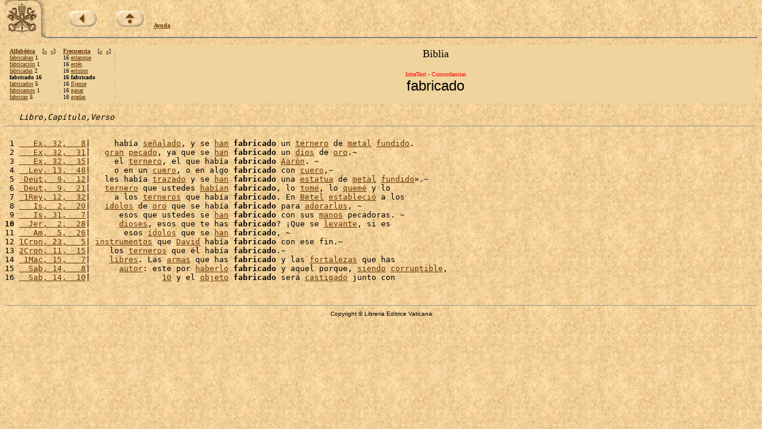

--- FILE ---
content_type: text/html
request_url: https://www.vatican.va/archive/ESL0506/2/VP.HTM
body_size: 2032
content:
<!DOCTYPE HTML PUBLIC "-//W3C//DTD HTML 3.2 Final//EN">
<html><!-- 20070507 -->
<head>
<META http-equiv="Content-Type" content="text/html; charset=iso-8859-1"><META name="ROBOTS" content="NONE">

<meta name="creator" content="Copyright &copy; Libreria Editrice Vaticana" />
<meta name="subject" content="La Sacra Scrittura, Bibbia" />
<meta name="date.created" content="" />
<meta name="date.issued" content="20070507" />
<meta name="date.expires" content="20070606" />
<meta name="language" content="sp" />
<meta name="publisher" content="Internet Office of the Holy See" />
<SCRIPT LANGUAGE="JavaScript" SRC="http://www.vatican.va/js/indice.js"></SCRIPT>

<TITLE>El libro del Pueblo de Dios - IntraText Concordancias: &laquo;fabricado&raquo;</TITLE></HEAD><BODY bgcolor="#FFFFFF" TEXT="#000000" link="#663300" vlink="#000000" topmargin="0" background="../sfondo.jpg"><BASEFONT SIZE="3"><TABLE border=0 width=100% cellspacing=0 cellpadding=0><TR><TD valign=top rowspan=2 width=69><A HREF=http://www.vatican.va/phome_sp.htm><IMG SRC=../pkeysixt.jpg border=0 width=69 height=65 alt="La Santa Sede"></A></TD><TD valign=bottom><IMG SRC=../vuoto.gif border=0 width=1 height=54 alt="" hspace=0 align=left><br><font size=1 face=Verdana><IMG SRC=../vuoto.gif border=0 width=1 height=28 alt="" hspace=0> &nbsp; &nbsp; &nbsp; &nbsp; &nbsp; &nbsp;<a href=../_INDEX.HTM><b><img alt=back src=../back.jpg border=0></b></a> &nbsp; &nbsp; &nbsp; &nbsp; &nbsp;<a href=http://www.vatican.va/archive/bible/index_sp.htm><b><img alt=up src=../up.jpg border=0></b></a> &nbsp; &nbsp; <b><a href=../_AIUTO.HTM>Ayuda</a></b></font></TD></TR><TR><TD valign=top><hr size=2 noshade></TD></TR></TABLE><table width=100% border=0 cellspacing=3 cellpadding=5><tr><td valign=top NOWRAP bgcolor=#EFD49D align=left><font size=-3 face=Verdana><b><a href=../_FA.HTM>Alfab&eacute;tica</a>&nbsp;&nbsp;&nbsp;&nbsp;</b>[<b><a href=../C/W6.HTM>&#171;</a>&nbsp;&nbsp;<a href=../7/1E.HTM>&#187;</a></b>]<br><a href=../_HC.HTM#JNZ>fabricaban</a> 1<br><a href=../_HC.HTM#JNY>fabricaci&oacute;n</a> 1<br><a href=../C/W6.HTM>fabricadas</a> 2<br><b>fabricado 16</b><br><a href=../7/1E.HTM>fabricados</a> 5<br><a href=../_HC.HTM#JNX>fabricamos</a> 1<br><a href=../7/1D.HTM>fabrican</a> 5<br></font></td><td valign=top NOWRAP bgcolor=#EFD49D align=left><font size=-3 face=Verdana><b><a href=../_FF.HTM>Frecuencia</a>&nbsp;&nbsp;&nbsp;&nbsp;</b>[<b><a href=VQ.HTM>&#171;</a>&nbsp;&nbsp;<a href=VO.HTM>&#187;</a></b>]<br>16 <a href=VS.HTM>estanque</a><br>16 <a href=VR.HTM>est&eacute;s</a><br>16 <a href=VQ.HTM>estupor</a><br><b>16 fabricado</b><br>16 <a href=VO.HTM>f&iacute;jense</a><br>16 <a href=VN.HTM>ganar</a><br>16 <a href=VM.HTM>gradas</a><br></font></td><td width=90% bgcolor=#EFD49D align=center valign=top><font size=+1>Biblia</font><br><font size=+2><b></b></font><br><font size=-2 face=Verdana color=red>IntraText - Concordancias</font><br><font size=+2 face=Arial>fabricado</font></td></tr></table><pre>   <i>Libro,Capítulo,Verso</i><hr size=1>
 1 <a href=../_P2C.HTM#66>   Ex, 32,   8</a>|     hab&iacute;a <a href=../3/KJ.HTM>se&ntilde;alado</a>, y se <a href=../2L.HTM>han</a> <b>fabricado</b> un <a href=../1/46.HTM>ternero</a> de <a href=../1/K4.HTM>metal</a> <a href=../1/LW.HTM>fundido</a>.
 2 <a href=../_P2C.HTM#P4>   Ex, 32,  31</a>|   <a href=../58.HTM>gran</a> <a href=../5L.HTM>pecado</a>, ya que se <a href=../2L.HTM>han</a> <b>fabricado</b> un <a href=../N.HTM>dios</a> de <a href=../50.HTM>oro</a>.&#126;
 3 <a href=../_P2C.HTM#RM>   Ex, 32,  35</a>|     el <a href=../1/46.HTM>ternero</a>, el que hab&iacute;a <b>fabricado</b> <a href=../7A.HTM>Aar&oacute;n</a>. &#126;
 4 <a href=../_P2Y.HTM#10K>  Lev, 13,  48</a>|     o en un <a href=../1/RB.HTM>cuero</a>, o en algo <b>fabricado</b> con <a href=../1/RB.HTM>cuero</a>,&#126;
 5 <a href=../_P4N.HTM#C1> Deut,  9,  12</a>|   les hab&iacute;a <a href=../6/JD.HTM>trazado</a> y se <a href=../2L.HTM>han</a> <b>fabricado</b> una <a href=../1/J5.HTM>estatua</a> de <a href=../1/K4.HTM>metal</a> <a href=../1/LW.HTM>fundido</a>&raquo;.&#126;
 6 <a href=../_P4N.HTM#IO> Deut,  9,  21</a>|   <a href=../1/46.HTM>ternero</a> que ustedes <a href=../48.HTM>hab&iacute;an</a> <b>fabricado</b>, lo <a href=../1/XQ.HTM>tom&eacute;</a>, lo <a href=../B/N1.HTM>quem&eacute;</a> y lo
 7 <a href=../_P8K.HTM#Q0> 1Rey, 12,  32</a>|     a los <a href=../1/XR.HTM>terneros</a> que hab&iacute;a <b>fabricado</b>. En <a href=../QX.HTM>Betel</a> <a href=../VI.HTM>estableci&oacute;</a> a los
 8 <a href=../_P9M.HTM#CY>   Is,  2,  20</a>|   <a href=../DP.HTM>&iacute;dolos</a> de <a href=../50.HTM>oro</a> que se hab&iacute;a <b>fabricado</b> para <a href=../E/GY.HTM>adorarlos</a>, &#126;
 9 <a href=../_PAF.HTM#66>   Is, 31,   7</a>|      esos que ustedes se <a href=../2L.HTM>han</a> <b>fabricado</b> con sus <a href=../3Y.HTM>manos</a> pecadoras. &#126;
<b>10</b> <a href=../_PBI.HTM#LO>  Jer,  2,  28</a>|      <a href=../91.HTM>dioses</a>, esos que te has <b>fabricado</b>? &iexcl;Que se <a href=HU.HTM>levante</a>, si es
11 <a href=../_PEX.HTM#GJ>   Am,  5,  26</a>|       esos <a href=../DP.HTM>&iacute;dolos</a> que se <a href=../2L.HTM>han</a> <b>fabricado</b>, &#126;
12 <a href=../_POF.HTM#2R>1Cron, 23,   5</a>| <a href=../1/IZ.HTM>instrumentos</a> que <a href=../2H.HTM>David</a> hab&iacute;a <b>fabricado</b> con ese fin.&#126;
13 <a href=../_POW.HTM#7B>2Cron, 11,  15</a>|    los <a href=../1/XR.HTM>terneros</a> que &eacute;l hab&iacute;a <b>fabricado</b>.&#126;
14 <a href=../_PRN.HTM#4R> 1Mac, 15,   7</a>|    <a href=../1/IX.HTM>libres</a>. Las <a href=../NE.HTM>armas</a> que has <b>fabricado</b> y las <a href=../1/R0.HTM>fortalezas</a> que has
15 <a href=../_PSH.HTM#4Z>  Sab, 14,   8</a>|      <a href=../4/QM.HTM>autor</a>: este por <a href=7V.HTM>haberlo</a> <b>fabricado</b> y aquel porque, <a href=../ZV.HTM>siendo</a> <a href=../6/BM.HTM>corruptible</a>,
16 <a href=../_PSH.HTM#5M>  Sab, 14,  10</a>|               <a href=../24.HTM>10</a> y el <a href=../U4.HTM>objeto</a> <b>fabricado</b> ser&aacute; <a href=../1/A8.HTM>castigado</a> junto con
</pre><br><center><hr size=1><font face=Arial size=1>Copyright &copy; Libreria Editrice Vaticana</font></CENTER></BODY></HTML>